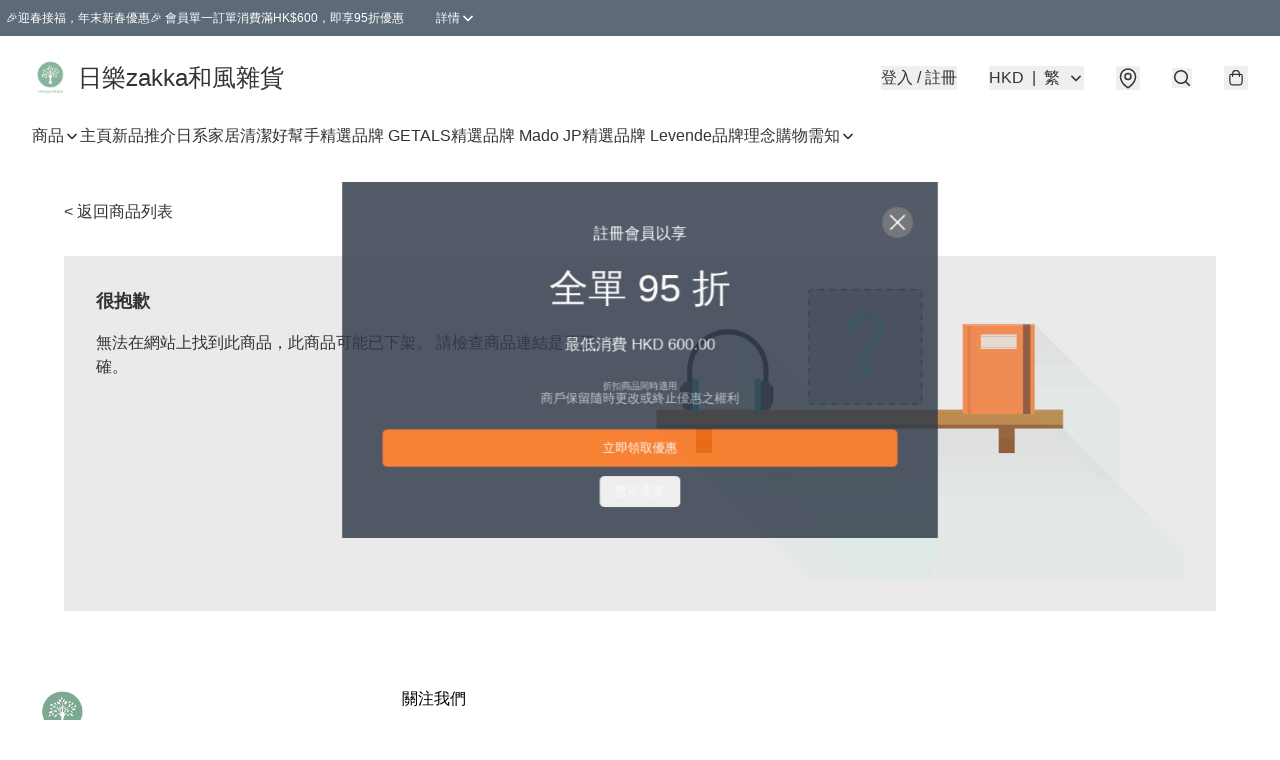

--- FILE ---
content_type: application/javascript
request_url: https://www.rakkuzakka.store/fb_pixel_page_view
body_size: -286
content:
(function initFBQ(){var fbPixelUserData = {};fbq('init', "325834844991924", fbPixelUserData, { agent: 'plboutir' });fbq('track', "PageView", {}, { eventID: "cdb2478206204a14a3889a3a735f6d30" });}())